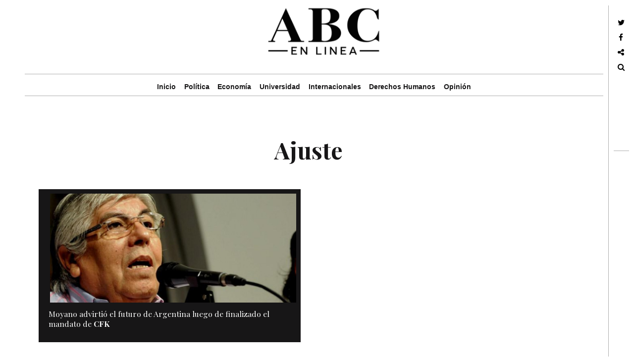

--- FILE ---
content_type: text/html; charset=utf-8
request_url: https://www.google.com/recaptcha/api2/aframe
body_size: 266
content:
<!DOCTYPE HTML><html><head><meta http-equiv="content-type" content="text/html; charset=UTF-8"></head><body><script nonce="RqDGvt9_AtfeUfLeAp1t9w">/** Anti-fraud and anti-abuse applications only. See google.com/recaptcha */ try{var clients={'sodar':'https://pagead2.googlesyndication.com/pagead/sodar?'};window.addEventListener("message",function(a){try{if(a.source===window.parent){var b=JSON.parse(a.data);var c=clients[b['id']];if(c){var d=document.createElement('img');d.src=c+b['params']+'&rc='+(localStorage.getItem("rc::a")?sessionStorage.getItem("rc::b"):"");window.document.body.appendChild(d);sessionStorage.setItem("rc::e",parseInt(sessionStorage.getItem("rc::e")||0)+1);localStorage.setItem("rc::h",'1768659824272');}}}catch(b){}});window.parent.postMessage("_grecaptcha_ready", "*");}catch(b){}</script></body></html>